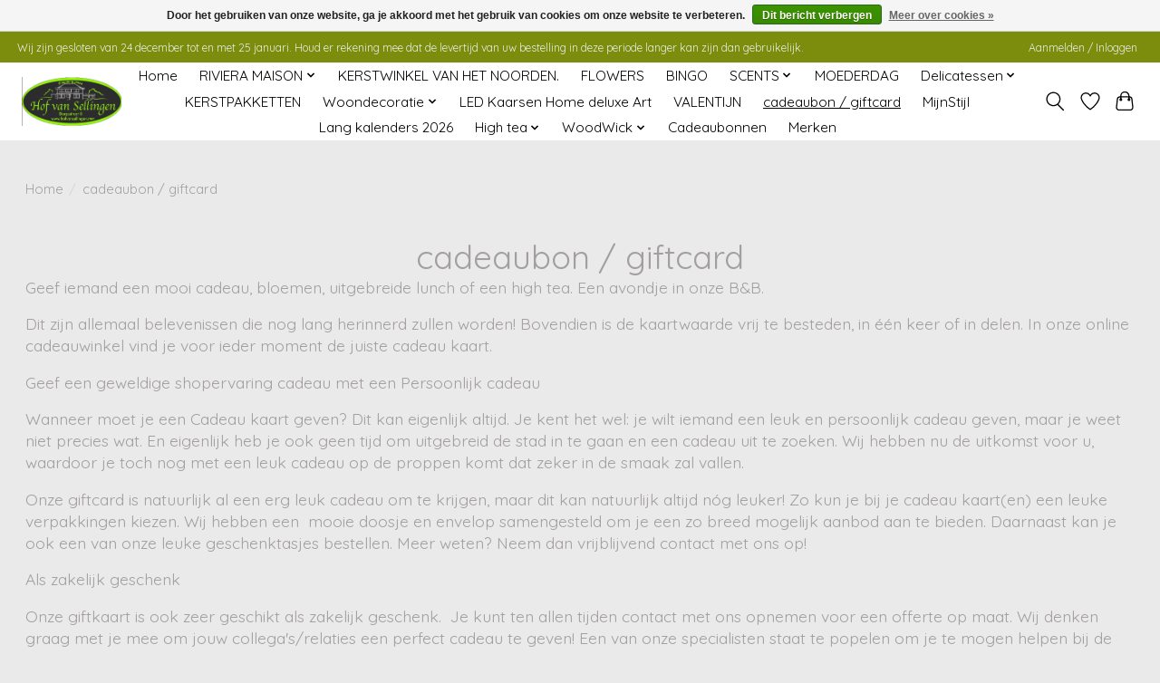

--- FILE ---
content_type: text/html;charset=utf-8
request_url: https://www.hofvansellingen.online/cadeaubon-giftcard/
body_size: 12804
content:
<!DOCTYPE html>
<html lang="nl">
  <head>
    <meta charset="utf-8"/>
<!-- [START] 'blocks/head.rain' -->
<!--

  (c) 2008-2026 Lightspeed Netherlands B.V.
  http://www.lightspeedhq.com
  Generated: 19-01-2026 @ 19:08:49

-->
<link rel="canonical" href="https://www.hofvansellingen.online/cadeaubon-giftcard/"/>
<link rel="alternate" href="https://www.hofvansellingen.online/index.rss" type="application/rss+xml" title="Nieuwe producten"/>
<link href="https://cdn.webshopapp.com/assets/cookielaw.css?2025-02-20" rel="stylesheet" type="text/css"/>
<meta name="robots" content="noodp,noydir"/>
<meta name="google-site-verification" content="Ax6VBaSAw5Z6win5JV_rFu5D91Qgf7RygRRN0Z6kXiw"/>
<meta property="og:url" content="https://www.hofvansellingen.online/cadeaubon-giftcard/?source=facebook"/>
<meta property="og:site_name" content="Hof van Sellingen"/>
<meta property="og:title" content="Cadeaukaart - giftkard - cadeaubon "/>
<meta property="og:description" content="Laat deze kaart bij de ontvanger thuis bezorgen. Met een giftcard weet je  zeker dat je een geslaagd cadeau geeft, via de webshop  een leuk cadeau in huis."/>
<script>
<!-- Start of  Zendesk Widget script -->
<script id="ze-snippet" src="https://static.zdassets.com/ekr/snippet.js?key=4cee7040-a63b-4e1e-8be7-839824190161"> </script>
<!-- End of  Zendesk Widget script -->
</script>
<script src="https://www.powr.io/powr.js?external-type=lightspeed"></script>
<!--[if lt IE 9]>
<script src="https://cdn.webshopapp.com/assets/html5shiv.js?2025-02-20"></script>
<![endif]-->
<!-- [END] 'blocks/head.rain' -->
    <title>Cadeaukaart - giftkard - cadeaubon  - Hof van Sellingen</title>
    <meta name="description" content="Laat deze kaart bij de ontvanger thuis bezorgen. Met een giftcard weet je  zeker dat je een geslaagd cadeau geeft, via de webshop  een leuk cadeau in huis." />
    <meta name="keywords" content="Giftcard; cadeaubon; " />
    <meta http-equiv="X-UA-Compatible" content="IE=edge">
    <meta name="viewport" content="width=device-width, initial-scale=1">
    <meta name="apple-mobile-web-app-capable" content="yes">
    <meta name="apple-mobile-web-app-status-bar-style" content="black">
    
    <script>document.getElementsByTagName("html")[0].className += " js";</script>

    <link rel="shortcut icon" href="https://cdn.webshopapp.com/shops/273260/themes/174583/v/1755605/assets/favicon.png?20230219163858" type="image/x-icon" />
    <link href='//fonts.googleapis.com/css?family=Quicksand:400,300,600&display=swap' rel='stylesheet' type='text/css'>
<link href='//fonts.googleapis.com/css?family=Quicksand:400,300,600&display=swap' rel='stylesheet' type='text/css'>
    <link rel="stylesheet" href="https://cdn.webshopapp.com/assets/gui-2-0.css?2025-02-20" />
    <link rel="stylesheet" href="https://cdn.webshopapp.com/assets/gui-responsive-2-0.css?2025-02-20" />
    <link id="lightspeedframe" rel="stylesheet" href="https://cdn.webshopapp.com/shops/273260/themes/174583/assets/style.css?2025122416261020210104192718" />
    <!-- browsers not supporting CSS variables -->
    <script>
      if(!('CSS' in window) || !CSS.supports('color', 'var(--color-var)')) {var cfStyle = document.getElementById('lightspeedframe');if(cfStyle) {var href = cfStyle.getAttribute('href');href = href.replace('style.css', 'style-fallback.css');cfStyle.setAttribute('href', href);}}
    </script>
    <link rel="stylesheet" href="https://cdn.webshopapp.com/shops/273260/themes/174583/assets/settings.css?2025122416261020210104192718" />
    <link rel="stylesheet" href="https://cdn.webshopapp.com/shops/273260/themes/174583/assets/custom.css?2025122416261020210104192718" />

    <script src="https://cdn.webshopapp.com/assets/jquery-3-7-1.js?2025-02-20"></script>
    <script src="https://cdn.webshopapp.com/assets/jquery-ui-1-14-1.js?2025-02-20"></script>

  </head>
  <body>
    
          <header class="main-header main-header--mobile js-main-header position-relative">
  <div class="main-header__top-section">
    <div class="main-header__nav-grid justify-between@md container max-width-lg text-xs padding-y-xxs">
      <div>Wij zijn gesloten van 24 december tot en met 25 januari. Houd er rekening mee dat de levertijd van uw bestelling in deze periode langer kan zijn dan gebruikelijk.</div>
      <ul class="main-header__list flex-grow flex-basis-0 justify-end@md display@md">        
                
                        <li class="main-header__item"><a href="https://www.hofvansellingen.online/account/" class="main-header__link" title="Mijn account">Aanmelden / Inloggen</a></li>
      </ul>
    </div>
  </div>
  <div class="main-header__mobile-content container max-width-lg">
          <a href="https://www.hofvansellingen.online/" class="main-header__logo" title="Riviera Maison &amp; More">
        <img src="https://cdn.webshopapp.com/shops/273260/themes/174583/v/1755599/assets/logo.png?20230219163731" alt="Riviera Maison &amp; More">
              </a>
        
    <div class="flex items-center">
            <a href="https://www.hofvansellingen.online/account/wishlist/" class="main-header__mobile-btn js-tab-focus">
        <svg class="icon" viewBox="0 0 24 25" fill="none"><title>Ga naar verlanglijst</title><path d="M11.3785 4.50387L12 5.42378L12.6215 4.50387C13.6598 2.96698 15.4376 1.94995 17.4545 1.94995C20.65 1.94995 23.232 4.49701 23.25 7.6084C23.2496 8.53335 22.927 9.71432 22.3056 11.056C21.689 12.3875 20.8022 13.8258 19.7333 15.249C17.6019 18.0872 14.7978 20.798 12.0932 22.4477L12 22.488L11.9068 22.4477C9.20215 20.798 6.3981 18.0872 4.26667 15.249C3.1978 13.8258 2.31101 12.3875 1.69437 11.056C1.07303 9.71436 0.750466 8.53342 0.75 7.60848C0.767924 4.49706 3.34993 1.94995 6.54545 1.94995C8.56242 1.94995 10.3402 2.96698 11.3785 4.50387Z" stroke="currentColor" stroke-width="1.5" fill="none"/></svg>
        <span class="sr-only">Verlanglijst</span>
      </a>
            <button class="reset main-header__mobile-btn js-tab-focus" aria-controls="cartDrawer">
        <svg class="icon" viewBox="0 0 24 25" fill="none"><title>Winkelwagen in-/uitschakelen</title><path d="M2.90171 9.65153C3.0797 8.00106 4.47293 6.75 6.13297 6.75H17.867C19.527 6.75 20.9203 8.00105 21.0982 9.65153L22.1767 19.6515C22.3839 21.5732 20.8783 23.25 18.9454 23.25H5.05454C3.1217 23.25 1.61603 21.5732 1.82328 19.6515L2.90171 9.65153Z" stroke="currentColor" stroke-width="1.5" fill="none"/>
        <path d="M7.19995 9.6001V5.7001C7.19995 2.88345 9.4833 0.600098 12.3 0.600098C15.1166 0.600098 17.4 2.88345 17.4 5.7001V9.6001" stroke="currentColor" stroke-width="1.5" fill="none"/>
        <circle cx="7.19996" cy="10.2001" r="1.8" fill="currentColor"/>
        <ellipse cx="17.4" cy="10.2001" rx="1.8" ry="1.8" fill="currentColor"/></svg>
        <span class="sr-only">Winkelwagen</span>
              </button>

      <button class="reset anim-menu-btn js-anim-menu-btn main-header__nav-control js-tab-focus" aria-label="Toggle menu">
        <i class="anim-menu-btn__icon anim-menu-btn__icon--close" aria-hidden="true"></i>
      </button>
    </div>
  </div>

  <div class="main-header__nav" role="navigation">
    <div class="main-header__nav-grid justify-between@md container max-width-lg">
      <div class="main-header__nav-logo-wrapper flex-shrink-0">
        
                  <a href="https://www.hofvansellingen.online/" class="main-header__logo" title="Riviera Maison &amp; More">
            <img src="https://cdn.webshopapp.com/shops/273260/themes/174583/v/1755599/assets/logo.png?20230219163731" alt="Riviera Maison &amp; More">
                      </a>
              </div>
      
      <form action="https://www.hofvansellingen.online/search/" method="get" role="search" class="padding-y-md hide@md">
        <label class="sr-only" for="searchInputMobile">Zoeken</label>
        <input class="header-v3__nav-form-control form-control width-100%" value="" autocomplete="off" type="search" name="q" id="searchInputMobile" placeholder="Zoeken ...">
      </form>

      <ul class="main-header__list flex-grow flex-basis-0 flex-wrap justify-center@md">
        
                <li class="main-header__item">
          <a class="main-header__link" href="https://www.hofvansellingen.online/">Home</a>
        </li>
        
                <li class="main-header__item js-main-nav__item">
          <a class="main-header__link js-main-nav__control" href="https://www.hofvansellingen.online/riviera-maison/">
            <span>RIVIERA MAISON</span>            <svg class="main-header__dropdown-icon icon" viewBox="0 0 16 16"><polygon fill="currentColor" points="8,11.4 2.6,6 4,4.6 8,8.6 12,4.6 13.4,6 "></polygon></svg>                        <i class="main-header__arrow-icon" aria-hidden="true">
              <svg class="icon" viewBox="0 0 16 16">
                <g class="icon__group" fill="none" stroke="currentColor" stroke-linecap="square" stroke-miterlimit="10" stroke-width="2">
                  <path d="M2 2l12 12" />
                  <path d="M14 2L2 14" />
                </g>
              </svg>
            </i>
                        
          </a>
                    <ul class="main-header__dropdown">
            <li class="main-header__dropdown-item"><a href="https://www.hofvansellingen.online/riviera-maison/" class="main-header__dropdown-link hide@md">Alle RIVIERA MAISON</a></li>
                        <li class="main-header__dropdown-item">
              <a class="main-header__dropdown-link" href="https://www.hofvansellingen.online/riviera-maison/riviera-maison-autumn-winter-2025/">
                Riviera Maison Autumn Winter 2025
                                              </a>

                          </li>
                        <li class="main-header__dropdown-item">
              <a class="main-header__dropdown-link" href="https://www.hofvansellingen.online/riviera-maison/riviera-maison-christmas/">
                Riviera Maison Christmas 
                                              </a>

                          </li>
                        <li class="main-header__dropdown-item">
              <a class="main-header__dropdown-link" href="https://www.hofvansellingen.online/riviera-maison/riviera-maison/">
                Riviera Maison 
                                              </a>

                          </li>
                        <li class="main-header__dropdown-item">
              <a class="main-header__dropdown-link" href="https://www.hofvansellingen.online/riviera-maison/voorjaar-zomer-2025/">
                Voorjaar- Zomer 2025
                                              </a>

                          </li>
                        <li class="main-header__dropdown-item">
              <a class="main-header__dropdown-link" href="https://www.hofvansellingen.online/riviera-maison/rm-accesoires-en-decoratie/">
                RM Accesoires en Decoratie
                                              </a>

                          </li>
                        <li class="main-header__dropdown-item">
              <a class="main-header__dropdown-link" href="https://www.hofvansellingen.online/riviera-maison/riviera-maison-votives/">
                Riviera Maison Votives
                                              </a>

                          </li>
                        <li class="main-header__dropdown-item">
              <a class="main-header__dropdown-link" href="https://www.hofvansellingen.online/riviera-maison/rustic-rattan-riviera-maison/">
                Rustic Rattan Riviera Maison
                                              </a>

                          </li>
                        <li class="main-header__dropdown-item">
              <a class="main-header__dropdown-link" href="https://www.hofvansellingen.online/riviera-maison/rm-wining-and-dining/">
                RM Wining and Dining
                                              </a>

                          </li>
                      </ul>
                  </li>
                <li class="main-header__item">
          <a class="main-header__link" href="https://www.hofvansellingen.online/kerstwinkel-van-het-noorden/">
            KERSTWINKEL VAN HET NOORDEN.                                       
          </a>
                  </li>
                <li class="main-header__item">
          <a class="main-header__link" href="https://www.hofvansellingen.online/flowers/">
            FLOWERS                                    
          </a>
                  </li>
                <li class="main-header__item">
          <a class="main-header__link" href="https://www.hofvansellingen.online/bingo/">
            BINGO                                    
          </a>
                  </li>
                <li class="main-header__item js-main-nav__item">
          <a class="main-header__link js-main-nav__control" href="https://www.hofvansellingen.online/scents/">
            <span>SCENTS</span>            <svg class="main-header__dropdown-icon icon" viewBox="0 0 16 16"><polygon fill="currentColor" points="8,11.4 2.6,6 4,4.6 8,8.6 12,4.6 13.4,6 "></polygon></svg>                        <i class="main-header__arrow-icon" aria-hidden="true">
              <svg class="icon" viewBox="0 0 16 16">
                <g class="icon__group" fill="none" stroke="currentColor" stroke-linecap="square" stroke-miterlimit="10" stroke-width="2">
                  <path d="M2 2l12 12" />
                  <path d="M14 2L2 14" />
                </g>
              </svg>
            </i>
                        
          </a>
                    <ul class="main-header__dropdown">
            <li class="main-header__dropdown-item"><a href="https://www.hofvansellingen.online/scents/" class="main-header__dropdown-link hide@md">Alle SCENTS</a></li>
                        <li class="main-header__dropdown-item">
              <a class="main-header__dropdown-link" href="https://www.hofvansellingen.online/scents/bridgewater-geurzakjes/">
                bridgewater geurzakjes
                                              </a>

                          </li>
                        <li class="main-header__dropdown-item">
              <a class="main-header__dropdown-link" href="https://www.hofvansellingen.online/scents/bridgewater-geurkaarsjes/">
                Bridgewater Geurkaarsjes
                                              </a>

                          </li>
                      </ul>
                  </li>
                <li class="main-header__item">
          <a class="main-header__link" href="https://www.hofvansellingen.online/moederdag/">
            MOEDERDAG                                    
          </a>
                  </li>
                <li class="main-header__item js-main-nav__item">
          <a class="main-header__link js-main-nav__control" href="https://www.hofvansellingen.online/delicatessen/">
            <span>Delicatessen </span>            <svg class="main-header__dropdown-icon icon" viewBox="0 0 16 16"><polygon fill="currentColor" points="8,11.4 2.6,6 4,4.6 8,8.6 12,4.6 13.4,6 "></polygon></svg>                        <i class="main-header__arrow-icon" aria-hidden="true">
              <svg class="icon" viewBox="0 0 16 16">
                <g class="icon__group" fill="none" stroke="currentColor" stroke-linecap="square" stroke-miterlimit="10" stroke-width="2">
                  <path d="M2 2l12 12" />
                  <path d="M14 2L2 14" />
                </g>
              </svg>
            </i>
                        
          </a>
                    <ul class="main-header__dropdown">
            <li class="main-header__dropdown-item"><a href="https://www.hofvansellingen.online/delicatessen/" class="main-header__dropdown-link hide@md">Alle Delicatessen </a></li>
                        <li class="main-header__dropdown-item">
              <a class="main-header__dropdown-link" href="https://www.hofvansellingen.online/delicatessen/delicatessen/">
                Delicatessen
                                              </a>

                          </li>
                      </ul>
                  </li>
                <li class="main-header__item">
          <a class="main-header__link" href="https://www.hofvansellingen.online/kerstpakketten/">
            KERSTPAKKETTEN                                    
          </a>
                  </li>
                <li class="main-header__item js-main-nav__item">
          <a class="main-header__link js-main-nav__control" href="https://www.hofvansellingen.online/woondecoratie/">
            <span>Woondecoratie </span>            <svg class="main-header__dropdown-icon icon" viewBox="0 0 16 16"><polygon fill="currentColor" points="8,11.4 2.6,6 4,4.6 8,8.6 12,4.6 13.4,6 "></polygon></svg>                        <i class="main-header__arrow-icon" aria-hidden="true">
              <svg class="icon" viewBox="0 0 16 16">
                <g class="icon__group" fill="none" stroke="currentColor" stroke-linecap="square" stroke-miterlimit="10" stroke-width="2">
                  <path d="M2 2l12 12" />
                  <path d="M14 2L2 14" />
                </g>
              </svg>
            </i>
                        
          </a>
                    <ul class="main-header__dropdown">
            <li class="main-header__dropdown-item"><a href="https://www.hofvansellingen.online/woondecoratie/" class="main-header__dropdown-link hide@md">Alle Woondecoratie </a></li>
                        <li class="main-header__dropdown-item js-main-nav__item position-relative">
              <a class="main-header__dropdown-link js-main-nav__control flex justify-between " href="https://www.hofvansellingen.online/woondecoratie/woondecoratie/">
                Woondecoratie
                <svg class="dropdown__desktop-icon icon" aria-hidden="true" viewBox="0 0 12 12"><polyline stroke-width="1" stroke="currentColor" fill="none" stroke-linecap="round" stroke-linejoin="round" points="3.5 0.5 9.5 6 3.5 11.5"></polyline></svg>                                <i class="main-header__arrow-icon" aria-hidden="true">
                  <svg class="icon" viewBox="0 0 16 16">
                    <g class="icon__group" fill="none" stroke="currentColor" stroke-linecap="square" stroke-miterlimit="10" stroke-width="2">
                      <path d="M2 2l12 12" />
                      <path d="M14 2L2 14" />
                    </g>
                  </svg>
                </i>
                              </a>

                            <ul class="main-header__dropdown">
                <li><a href="https://www.hofvansellingen.online/woondecoratie/woondecoratie/" class="main-header__dropdown-link hide@md">Alle Woondecoratie</a></li>
                                <li><a class="main-header__dropdown-link" href="https://www.hofvansellingen.online/woondecoratie/woondecoratie/kleding/">Kleding</a></li>
                              </ul>
                          </li>
                      </ul>
                  </li>
                <li class="main-header__item">
          <a class="main-header__link" href="https://www.hofvansellingen.online/led-kaarsen-home-deluxe-art/">
            LED Kaarsen Home deluxe Art                                    
          </a>
                  </li>
                <li class="main-header__item">
          <a class="main-header__link" href="https://www.hofvansellingen.online/valentijn/">
            VALENTIJN                                    
          </a>
                  </li>
                <li class="main-header__item">
          <a class="main-header__link" href="https://www.hofvansellingen.online/cadeaubon-giftcard/" aria-current="page">
            cadeaubon / giftcard                                    
          </a>
                  </li>
                <li class="main-header__item">
          <a class="main-header__link" href="https://www.hofvansellingen.online/mijnstijl/">
            MijnStijl                                    
          </a>
                  </li>
                <li class="main-header__item">
          <a class="main-header__link" href="https://www.hofvansellingen.online/lang-kalenders-2026/">
            Lang kalenders 2026                                    
          </a>
                  </li>
                <li class="main-header__item js-main-nav__item">
          <a class="main-header__link js-main-nav__control" href="https://www.hofvansellingen.online/high-tea/">
            <span>High tea</span>            <svg class="main-header__dropdown-icon icon" viewBox="0 0 16 16"><polygon fill="currentColor" points="8,11.4 2.6,6 4,4.6 8,8.6 12,4.6 13.4,6 "></polygon></svg>                        <i class="main-header__arrow-icon" aria-hidden="true">
              <svg class="icon" viewBox="0 0 16 16">
                <g class="icon__group" fill="none" stroke="currentColor" stroke-linecap="square" stroke-miterlimit="10" stroke-width="2">
                  <path d="M2 2l12 12" />
                  <path d="M14 2L2 14" />
                </g>
              </svg>
            </i>
                        
          </a>
                    <ul class="main-header__dropdown">
            <li class="main-header__dropdown-item"><a href="https://www.hofvansellingen.online/high-tea/" class="main-header__dropdown-link hide@md">Alle High tea</a></li>
                        <li class="main-header__dropdown-item">
              <a class="main-header__dropdown-link" href="https://www.hofvansellingen.online/high-tea/high-tea/">
                High tea
                                              </a>

                          </li>
                      </ul>
                  </li>
                <li class="main-header__item js-main-nav__item">
          <a class="main-header__link js-main-nav__control" href="https://www.hofvansellingen.online/woodwick/">
            <span>WoodWick</span>            <svg class="main-header__dropdown-icon icon" viewBox="0 0 16 16"><polygon fill="currentColor" points="8,11.4 2.6,6 4,4.6 8,8.6 12,4.6 13.4,6 "></polygon></svg>                        <i class="main-header__arrow-icon" aria-hidden="true">
              <svg class="icon" viewBox="0 0 16 16">
                <g class="icon__group" fill="none" stroke="currentColor" stroke-linecap="square" stroke-miterlimit="10" stroke-width="2">
                  <path d="M2 2l12 12" />
                  <path d="M14 2L2 14" />
                </g>
              </svg>
            </i>
                        
          </a>
                    <ul class="main-header__dropdown">
            <li class="main-header__dropdown-item"><a href="https://www.hofvansellingen.online/woodwick/" class="main-header__dropdown-link hide@md">Alle WoodWick</a></li>
                        <li class="main-header__dropdown-item">
              <a class="main-header__dropdown-link" href="https://www.hofvansellingen.online/woodwick/woodwick/">
                Woodwick
                                              </a>

                          </li>
                      </ul>
                  </li>
        
                <li class="main-header__item">
            <a class="main-header__link" href="https://www.hofvansellingen.online/giftcard/" >Cadeaubonnen</a>
        </li>
        
        
                              <li class="main-header__item">
              <a class="main-header__link" href="https://www.hofvansellingen.online/brands/">Merken</a>
            </li>
                  
                
        <li class="main-header__item hide@md">
          <ul class="main-header__list main-header__list--mobile-items">        
            
                                    <li class="main-header__item"><a href="https://www.hofvansellingen.online/account/" class="main-header__link" title="Mijn account">Aanmelden / Inloggen</a></li>
          </ul>
        </li>
        
      </ul>

      <ul class="main-header__list flex-shrink-0 justify-end@md display@md">
        <li class="main-header__item">
          
          <button class="reset switch-icon main-header__link main-header__link--icon js-toggle-search js-switch-icon js-tab-focus" aria-label="Toggle icon">
            <svg class="icon switch-icon__icon--a" viewBox="0 0 24 25"><title>Zoeken in-/uitschakelen</title><path fill-rule="evenodd" clip-rule="evenodd" d="M17.6032 9.55171C17.6032 13.6671 14.267 17.0033 10.1516 17.0033C6.03621 17.0033 2.70001 13.6671 2.70001 9.55171C2.70001 5.4363 6.03621 2.1001 10.1516 2.1001C14.267 2.1001 17.6032 5.4363 17.6032 9.55171ZM15.2499 16.9106C13.8031 17.9148 12.0461 18.5033 10.1516 18.5033C5.20779 18.5033 1.20001 14.4955 1.20001 9.55171C1.20001 4.60787 5.20779 0.600098 10.1516 0.600098C15.0955 0.600098 19.1032 4.60787 19.1032 9.55171C19.1032 12.0591 18.0724 14.3257 16.4113 15.9507L23.2916 22.8311C23.5845 23.1239 23.5845 23.5988 23.2916 23.8917C22.9987 24.1846 22.5239 24.1846 22.231 23.8917L15.2499 16.9106Z" fill="currentColor"/></svg>

            <svg class="icon switch-icon__icon--b" viewBox="0 0 32 32"><title>Zoeken in-/uitschakelen</title><g fill="none" stroke="currentColor" stroke-miterlimit="10" stroke-linecap="round" stroke-linejoin="round" stroke-width="2"><line x1="27" y1="5" x2="5" y2="27"></line><line x1="27" y1="27" x2="5" y2="5"></line></g></svg>
          </button>

        </li>
                <li class="main-header__item">
          <a href="https://www.hofvansellingen.online/account/wishlist/" class="main-header__link main-header__link--icon">
            <svg class="icon" viewBox="0 0 24 25" fill="none"><title>Ga naar verlanglijst</title><path d="M11.3785 4.50387L12 5.42378L12.6215 4.50387C13.6598 2.96698 15.4376 1.94995 17.4545 1.94995C20.65 1.94995 23.232 4.49701 23.25 7.6084C23.2496 8.53335 22.927 9.71432 22.3056 11.056C21.689 12.3875 20.8022 13.8258 19.7333 15.249C17.6019 18.0872 14.7978 20.798 12.0932 22.4477L12 22.488L11.9068 22.4477C9.20215 20.798 6.3981 18.0872 4.26667 15.249C3.1978 13.8258 2.31101 12.3875 1.69437 11.056C1.07303 9.71436 0.750466 8.53342 0.75 7.60848C0.767924 4.49706 3.34993 1.94995 6.54545 1.94995C8.56242 1.94995 10.3402 2.96698 11.3785 4.50387Z" stroke="currentColor" stroke-width="1.5" fill="none"/></svg>
            <span class="sr-only">Verlanglijst</span>
          </a>
        </li>
                <li class="main-header__item">
          <a href="#0" class="main-header__link main-header__link--icon" aria-controls="cartDrawer">
            <svg class="icon" viewBox="0 0 24 25" fill="none"><title>Winkelwagen in-/uitschakelen</title><path d="M2.90171 9.65153C3.0797 8.00106 4.47293 6.75 6.13297 6.75H17.867C19.527 6.75 20.9203 8.00105 21.0982 9.65153L22.1767 19.6515C22.3839 21.5732 20.8783 23.25 18.9454 23.25H5.05454C3.1217 23.25 1.61603 21.5732 1.82328 19.6515L2.90171 9.65153Z" stroke="currentColor" stroke-width="1.5" fill="none"/>
            <path d="M7.19995 9.6001V5.7001C7.19995 2.88345 9.4833 0.600098 12.3 0.600098C15.1166 0.600098 17.4 2.88345 17.4 5.7001V9.6001" stroke="currentColor" stroke-width="1.5" fill="none"/>
            <circle cx="7.19996" cy="10.2001" r="1.8" fill="currentColor"/>
            <ellipse cx="17.4" cy="10.2001" rx="1.8" ry="1.8" fill="currentColor"/></svg>
            <span class="sr-only">Winkelwagen</span>
                      </a>
        </li>
      </ul>
      
    	<div class="main-header__search-form bg">
        <form action="https://www.hofvansellingen.online/search/" method="get" role="search" class="container max-width-lg">
          <label class="sr-only" for="searchInput">Zoeken</label>
          <input class="header-v3__nav-form-control form-control width-100%" value="" autocomplete="off" type="search" name="q" id="searchInput" placeholder="Zoeken ...">
        </form>
      </div>
      
    </div>
  </div>
</header>

<div class="drawer dr-cart js-drawer" id="cartDrawer">
  <div class="drawer__content bg shadow-md flex flex-column" role="alertdialog" aria-labelledby="drawer-cart-title">
    <header class="flex items-center justify-between flex-shrink-0 padding-x-md padding-y-md">
      <h1 id="drawer-cart-title" class="text-base text-truncate">Winkelwagen</h1>

      <button class="reset drawer__close-btn js-drawer__close js-tab-focus">
        <svg class="icon icon--xs" viewBox="0 0 16 16"><title>Winkelwagenpaneel sluiten</title><g stroke-width="2" stroke="currentColor" fill="none" stroke-linecap="round" stroke-linejoin="round" stroke-miterlimit="10"><line x1="13.5" y1="2.5" x2="2.5" y2="13.5"></line><line x1="2.5" y1="2.5" x2="13.5" y2="13.5"></line></g></svg>
      </button>
    </header>

    <div class="drawer__body padding-x-md padding-bottom-sm js-drawer__body">
            <p class="margin-y-xxxl color-contrast-medium text-sm text-center">Je winkelwagen is momenteel leeg</p>
          </div>

    <footer class="padding-x-md padding-y-md flex-shrink-0">
      <p class="text-sm text-center color-contrast-medium margin-bottom-sm">Betaal veilig met:</p>
      <p class="text-sm flex flex-wrap gap-xs text-xs@md justify-center">
                  <a href="https://www.hofvansellingen.online/service/payment-methods/" title="Cash">
            <img src="https://cdn.webshopapp.com/assets/icon-payment-cash.png?2025-02-20" alt="Cash" height="16" />
          </a>
                  <a href="https://www.hofvansellingen.online/service/payment-methods/" title="iDEAL">
            <img src="https://cdn.webshopapp.com/assets/icon-payment-ideal.png?2025-02-20" alt="iDEAL" height="16" />
          </a>
                  <a href="https://www.hofvansellingen.online/service/payment-methods/" title="Bancontact">
            <img src="https://cdn.webshopapp.com/assets/icon-payment-mistercash.png?2025-02-20" alt="Bancontact" height="16" />
          </a>
                  <a href="https://www.hofvansellingen.online/service/payment-methods/" title="Belfius">
            <img src="https://cdn.webshopapp.com/assets/icon-payment-belfius.png?2025-02-20" alt="Belfius" height="16" />
          </a>
                  <a href="https://www.hofvansellingen.online/service/payment-methods/" title="Visa">
            <img src="https://cdn.webshopapp.com/assets/icon-payment-visa.png?2025-02-20" alt="Visa" height="16" />
          </a>
                  <a href="https://www.hofvansellingen.online/service/payment-methods/" title="Digital Wallet">
            <img src="https://cdn.webshopapp.com/assets/icon-payment-digitalwallet.png?2025-02-20" alt="Digital Wallet" height="16" />
          </a>
                  <a href="https://www.hofvansellingen.online/service/payment-methods/" title="Giropay">
            <img src="https://cdn.webshopapp.com/assets/icon-payment-giropay.png?2025-02-20" alt="Giropay" height="16" />
          </a>
              </p>
    </footer>
  </div>
</div>            <section class="collection-page__intro container max-width-lg">
  <div class="padding-y-lg">
    <nav class="breadcrumbs text-sm" aria-label="Breadcrumbs">
  <ol class="flex flex-wrap gap-xxs">
    <li class="breadcrumbs__item">
    	<a href="https://www.hofvansellingen.online/" class="color-inherit text-underline-hover">Home</a>
      <span class="color-contrast-low margin-left-xxs" aria-hidden="true">/</span>
    </li>
        <li class="breadcrumbs__item" aria-current="page">
            cadeaubon / giftcard
          </li>
      </ol>
</nav>  </div>
  
  <h1 class="text-center">cadeaubon / giftcard</h1>

      <div class="text-component">
      <div>
<div class="_7cb23d64db9f72b21048b2165d4f6528-css">
<p>Geef iemand een mooi cadeau, bloemen, uitgebreide lunch of een high tea. Een avondje in onze B&amp;B. </p>
<p>Dit zijn allemaal belevenissen die nog lang herinnerd zullen worden! Bovendien is de kaartwaarde vrij te besteden, in één keer of in delen. In onze online cadeauwinkel vind je voor ieder moment de juiste cadeau kaart.</p>
</div>
</div>
<div>
<p class="_2e0a6e63c9d773873f5cb2647e252d80-css _20adb2d33195617a7585e8e93201b746-css _8924898a0f6d8449095fd57456ee1056-css e22395eb268bf46bd336a28d2e3c7e9d-css">Geef een geweldige shopervaring cadeau met een Persoonlijk cadeau</p>
<p class="_2e0a6e63c9d773873f5cb2647e252d80-css _20adb2d33195617a7585e8e93201b746-css _8924898a0f6d8449095fd57456ee1056-css e22395eb268bf46bd336a28d2e3c7e9d-css">Wanneer moet je een Cadeau kaart geven? Dit kan eigenlijk altijd. Je kent het wel: je wilt iemand een leuk en persoonlijk cadeau geven, maar je weet niet precies wat. En eigenlijk heb je ook geen tijd om uitgebreid de stad in te gaan en een cadeau uit te zoeken. Wij hebben nu de uitkomst voor u, waardoor je toch nog met een leuk cadeau op de proppen komt dat zeker in de smaak zal vallen.</p>
<div class="_7cb23d64db9f72b21048b2165d4f6528-css">
<p>Onze giftcard is natuurlijk al een erg leuk cadeau om te krijgen, maar dit kan natuurlijk altijd nóg leuker! Zo kun je bij je cadeau kaart(en) een leuke verpakkingen kiezen. Wij hebben een  mooie doosje en envelop samengesteld om je een zo breed mogelijk aanbod aan te bieden. Daarnaast kan je ook een van onze leuke geschenktasjes bestellen. Meer weten? Neem dan vrijblijvend contact met ons op!</p>
</div>
</div>
<div>
<p class="_2e0a6e63c9d773873f5cb2647e252d80-css _20adb2d33195617a7585e8e93201b746-css _8924898a0f6d8449095fd57456ee1056-css e22395eb268bf46bd336a28d2e3c7e9d-css">Als zakelijk geschenk</p>
<div class="_7cb23d64db9f72b21048b2165d4f6528-css">
<p>Onze giftkaart is ook zeer geschikt als zakelijk geschenk.  Je kunt ten allen tijden contact met ons opnemen voor een offerte op maat. Wij denken graag met je mee om jouw collega's/relaties een perfect cadeau te geven! Een van onze specialisten staat te popelen om je te mogen helpen bij de zoektocht naar hét perfecte cadeau!</p>
</div>
</div>
    </div>
  </section>

<section class="collection-page__content padding-y-lg">
  <div class="container max-width-lg">
    <div class="margin-bottom-md hide@md no-js:is-hidden">
      <button class="btn btn--subtle width-100%" aria-controls="filter-panel">Filters weergeven</button>
    </div>
  
    <div class="flex@md">
      <aside class="sidebar sidebar--collection-filters sidebar--colection-filters sidebar--static@md js-sidebar" data-static-class="sidebar--sticky-on-desktop" id="filter-panel" aria-labelledby="filter-panel-title">
        <div class="sidebar__panel">
          <header class="sidebar__header z-index-2">
            <h1 class="text-md text-truncate" id="filter-panel-title">Filters</h1>
      
            <button class="reset sidebar__close-btn js-sidebar__close-btn js-tab-focus">
              <svg class="icon" viewBox="0 0 16 16"><title>Paneel sluiten</title><g stroke-width="1" stroke="currentColor" fill="none" stroke-linecap="round" stroke-linejoin="round" stroke-miterlimit="10"><line x1="13.5" y1="2.5" x2="2.5" y2="13.5"></line><line x1="2.5" y1="2.5" x2="13.5" y2="13.5"></line></g></svg>
            </button>
          </header>
      		
          <form action="https://www.hofvansellingen.online/cadeaubon-giftcard/" method="get" class="position-relative z-index-1">
            <input type="hidden" name="mode" value="grid" id="filter_form_mode" />
            <input type="hidden" name="limit" value="24" id="filter_form_limit" />
            <input type="hidden" name="sort" value="lowest" id="filter_form_sort" />

            <ul class="accordion js-accordion">
                            <li class="accordion__item accordion__item--is-open js-accordion__item">
                <button class="reset accordion__header padding-y-sm padding-x-md padding-x-xs@md js-tab-focus" type="button">
                  <div>
                    <div class="text-sm@md">Categorieën</div>
                  </div>

                  <svg class="icon accordion__icon-arrow no-js:is-hidden" viewBox="0 0 16 16" aria-hidden="true">
                    <g class="icon__group" fill="none" stroke="currentColor" stroke-linecap="square" stroke-miterlimit="10">
                      <path d="M2 2l12 12" />
                      <path d="M14 2L2 14" />
                    </g>
                  </svg>
                </button>
            
                <div class="accordion__panel js-accordion__panel">
                  <div class="padding-top-xxxs padding-x-md padding-bottom-md padding-x-xs@md">
                    <ul class="filter__categories flex flex-column gap-xxs">
                                            <li class="filter-categories__item">
                        <a href="https://www.hofvansellingen.online/riviera-maison/" class="color-inherit text-underline-hover">RIVIERA MAISON</a>
                                                <span class="filter-categories__count color-contrast-medium" aria-label="Bevat  producten">(1451)</span>
                        
                                              </li>
                                            <li class="filter-categories__item">
                        <a href="https://www.hofvansellingen.online/kerstwinkel-van-het-noorden/" class="color-inherit text-underline-hover">KERSTWINKEL VAN HET NOORDEN.   </a>
                                                <span class="filter-categories__count color-contrast-medium" aria-label="Bevat  producten">(886)</span>
                        
                                              </li>
                                            <li class="filter-categories__item">
                        <a href="https://www.hofvansellingen.online/flowers/" class="color-inherit text-underline-hover">FLOWERS</a>
                                                <span class="filter-categories__count color-contrast-medium" aria-label="Bevat  producten">(11)</span>
                        
                                              </li>
                                            <li class="filter-categories__item">
                        <a href="https://www.hofvansellingen.online/bingo/" class="color-inherit text-underline-hover">BINGO</a>
                                                <span class="filter-categories__count color-contrast-medium" aria-label="Bevat  producten">(7)</span>
                        
                                              </li>
                                            <li class="filter-categories__item">
                        <a href="https://www.hofvansellingen.online/scents/" class="color-inherit text-underline-hover">SCENTS</a>
                                                <span class="filter-categories__count color-contrast-medium" aria-label="Bevat  producten">(225)</span>
                        
                                              </li>
                                            <li class="filter-categories__item">
                        <a href="https://www.hofvansellingen.online/moederdag/" class="color-inherit text-underline-hover">MOEDERDAG</a>
                                                <span class="filter-categories__count color-contrast-medium" aria-label="Bevat  producten">(410)</span>
                        
                                              </li>
                                            <li class="filter-categories__item">
                        <a href="https://www.hofvansellingen.online/delicatessen/" class="color-inherit text-underline-hover">Delicatessen </a>
                                                <span class="filter-categories__count color-contrast-medium" aria-label="Bevat  producten">(360)</span>
                        
                                              </li>
                                            <li class="filter-categories__item">
                        <a href="https://www.hofvansellingen.online/kerstpakketten/" class="color-inherit text-underline-hover">KERSTPAKKETTEN</a>
                                                <span class="filter-categories__count color-contrast-medium" aria-label="Bevat  producten">(283)</span>
                        
                                              </li>
                                            <li class="filter-categories__item">
                        <a href="https://www.hofvansellingen.online/woondecoratie/" class="color-inherit text-underline-hover">Woondecoratie </a>
                                                <span class="filter-categories__count color-contrast-medium" aria-label="Bevat  producten">(2380)</span>
                        
                                              </li>
                                            <li class="filter-categories__item">
                        <a href="https://www.hofvansellingen.online/led-kaarsen-home-deluxe-art/" class="color-inherit text-underline-hover">LED Kaarsen Home deluxe Art</a>
                                                <span class="filter-categories__count color-contrast-medium" aria-label="Bevat  producten">(77)</span>
                        
                                              </li>
                                            <li class="filter-categories__item">
                        <a href="https://www.hofvansellingen.online/valentijn/" class="color-inherit text-underline-hover">VALENTIJN</a>
                                                <span class="filter-categories__count color-contrast-medium" aria-label="Bevat  producten">(51)</span>
                        
                                              </li>
                                            <li class="filter-categories__item">
                        <a href="https://www.hofvansellingen.online/cadeaubon-giftcard/" class="color-inherit text-underline-hover" aria-current="page">cadeaubon / giftcard</a>
                                                <span class="filter-categories__count color-contrast-medium" aria-label="Bevat  producten">(11)</span>
                        
                                              </li>
                                            <li class="filter-categories__item">
                        <a href="https://www.hofvansellingen.online/mijnstijl/" class="color-inherit text-underline-hover">MijnStijl</a>
                                                <span class="filter-categories__count color-contrast-medium" aria-label="Bevat  producten">(20)</span>
                        
                                              </li>
                                            <li class="filter-categories__item">
                        <a href="https://www.hofvansellingen.online/lang-kalenders-2026/" class="color-inherit text-underline-hover">Lang kalenders 2026</a>
                                                <span class="filter-categories__count color-contrast-medium" aria-label="Bevat  producten">(61)</span>
                        
                                              </li>
                                            <li class="filter-categories__item">
                        <a href="https://www.hofvansellingen.online/high-tea/" class="color-inherit text-underline-hover">High tea</a>
                                                <span class="filter-categories__count color-contrast-medium" aria-label="Bevat  producten">(9)</span>
                        
                                              </li>
                                            <li class="filter-categories__item">
                        <a href="https://www.hofvansellingen.online/woodwick/" class="color-inherit text-underline-hover">WoodWick</a>
                                                <span class="filter-categories__count color-contrast-medium" aria-label="Bevat  producten">(79)</span>
                        
                                              </li>
                                          </ul>
                  </div>
                </div>
              </li>
                            
                            
                          
              <li class="accordion__item accordion__item--is-open accordion__item--is-open js-accordion__item">
                <button class="reset accordion__header padding-y-sm padding-x-md padding-x-xs@md js-tab-focus" type="button">
                  <div>
                    <div class="text-sm@md">Prijs</div>
                  </div>

                  <svg class="icon accordion__icon-arrow no-js:is-hidden" viewBox="0 0 16 16" aria-hidden="true">
                    <g class="icon__group" fill="none" stroke="currentColor" stroke-linecap="square" stroke-miterlimit="10">
                      <path d="M2 2l12 12" />
                      <path d="M14 2L2 14" />
                    </g>
                  </svg>
                </button>
            
                <div class="accordion__panel js-accordion__panel">
                  <div class="padding-top-xxxs padding-x-md padding-bottom-md padding-x-xs@md flex justify-center">
                    <div class="slider slider--multi-value js-slider">
                      <div class="slider__range">
                        <label class="sr-only" for="slider-min-value">Minimale prijswaarde</label>
                        <input class="slider__input" type="range" id="slider-min-value" name="min" min="0" max="100" step="1" value="0" onchange="this.form.submit()">
                      </div>
                  
                      <div class="slider__range">
                        <label class="sr-only" for="slider-max-value"> Price maximum value</label>
                        <input class="slider__input" type="range" id="slider-max-value" name="max" min="0" max="100" step="1" value="100" onchange="this.form.submit()">
                      </div>
                  
                      <div class="margin-top-xs text-center text-sm" aria-hidden="true">
                        <span class="slider__value">€<span class="js-slider__value">0</span> - €<span class="js-slider__value">100</span></span>
                      </div>
                    </div>
                  </div>
                </div>
              </li>
          
            </ul>
          </form>
        </div>
      </aside>
      
      <main class="flex-grow padding-left-xl@md">
        <form action="https://www.hofvansellingen.online/cadeaubon-giftcard/" method="get" class="flex gap-sm items-center justify-end margin-bottom-sm">
          <input type="hidden" name="min" value="0" id="filter_form_min" />
          <input type="hidden" name="max" value="100" id="filter_form_max" />
          <input type="hidden" name="brand" value="0" id="filter_form_brand" />
          <input type="hidden" name="limit" value="24" id="filter_form_limit" />
                    
          <p class="text-sm">8 producten</p>

          <div class="separator"></div>

          <div class="flex items-baseline">
            <label class="text-sm color-contrast-medium margin-right-sm" for="select-sorting">Sorteren op</label>

            <div class="select inline-block js-select" data-trigger-class="reset text-sm text-underline-hover inline-flex items-center cursor-pointer js-tab-focus">
              <select name="sort" id="select-sorting" onchange="this.form.submit()">
                                  <option value="default">Standaard</option>
                                  <option value="popular">Meest bekeken</option>
                                  <option value="newest">Nieuwste producten</option>
                                  <option value="lowest" selected="selected">Laagste prijs</option>
                                  <option value="highest">Hoogste prijs</option>
                                  <option value="asc">Naam oplopend</option>
                                  <option value="desc">Naam aflopend</option>
                              </select>

              <svg class="icon icon--xxs margin-left-xxxs" aria-hidden="true" viewBox="0 0 16 16"><polygon fill="currentColor" points="8,11.4 2.6,6 4,4.6 8,8.6 12,4.6 13.4,6 "></polygon></svg>
            </div>
          </div>

          <div class="btns btns--radio btns--grid-layout js-grid-switch__controller">
            <div>
              <input type="radio" name="mode" id="radio-grid" value="grid" checked onchange="this.form.submit()">
              <label class="btns__btn btns__btn--icon" for="radio-grid">
                <svg class="icon icon--xs" viewBox="0 0 16 16">
                  <title>Rasterweergave</title>
                  <g>
                    <path d="M6,0H1C0.4,0,0,0.4,0,1v5c0,0.6,0.4,1,1,1h5c0.6,0,1-0.4,1-1V1C7,0.4,6.6,0,6,0z"></path>
                    <path d="M15,0h-5C9.4,0,9,0.4,9,1v5c0,0.6,0.4,1,1,1h5c0.6,0,1-0.4,1-1V1C16,0.4,15.6,0,15,0z"></path>
                    <path d="M6,9H1c-0.6,0-1,0.4-1,1v5c0,0.6,0.4,1,1,1h5c0.6,0,1-0.4,1-1v-5C7,9.4,6.6,9,6,9z"></path>
                    <path d="M15,9h-5c-0.6,0-1,0.4-1,1v5c0,0.6,0.4,1,1,1h5c0.6,0,1-0.4,1-1v-5C16,9.4,15.6,9,15,9z"></path>
                  </g>
                </svg>
              </label>
            </div>

            <div>
              <input type="radio" name="mode" id="radio-list" value="list" onchange="this.form.submit()">
              <label class="btns__btn btns__btn--icon" for="radio-list">
                <svg class="icon icon--xs" viewBox="0 0 16 16">
                  <title>Lijstweergave</title>
                  <g>
                    <rect width="16" height="3"></rect>
                    <rect y="6" width="16" height="3"></rect>
                    <rect y="12" width="16" height="3"></rect>
                  </g>
                </svg>
              </label>
            </div>
          </div>
        </form>

        <div>
                    <ul class="grid gap-md">
                    <li class="col-6 col-4@md">
                  
  

<div class="prod-card">

  
  <div class="prod-card__img-wrapper">
    <a href="https://www.hofvansellingen.online/ballenactie.html" class="prod-card__img-link" aria-label="BallenActie">
      <figure class="media-wrapper media-wrapper--3:4 bg-contrast-lower">
                <img src="https://cdn.webshopapp.com/shops/273260/files/430140406/150x200x2/ballenactie.jpg" 
             sizes="(min-width: 400px) 300px, 150px"
             srcset="https://cdn.webshopapp.com/shops/273260/files/430140406/150x200x2/ballenactie.jpg 150w,
                     https://cdn.webshopapp.com/shops/273260/files/430140406/300x400x2/ballenactie.jpg 300w,
                     https://cdn.webshopapp.com/shops/273260/files/430140406/600x800x2/ballenactie.jpg 600w" 
             alt="BallenActie" 
             title="BallenActie" />
              </figure>
    </a>
                <a href="https://www.hofvansellingen.online/cart/add/283811321/" class="btn prod-card__action-button">Toevoegen aan winkelwagen</a>
              
        <a href="https://www.hofvansellingen.online/account/wishlistAdd/143806273/?variant_id=283811321" class="btn btn--icon prod-card__wishlist">
      <svg class="icon" viewBox="0 0 24 25" fill="none"><title>Aan verlanglijst toevoegen</title><path d="M11.3785 4.50387L12 5.42378L12.6215 4.50387C13.6598 2.96698 15.4376 1.94995 17.4545 1.94995C20.65 1.94995 23.232 4.49701 23.25 7.6084C23.2496 8.53335 22.927 9.71432 22.3056 11.056C21.689 12.3875 20.8022 13.8258 19.7333 15.249C17.6019 18.0872 14.7978 20.798 12.0932 22.4477L12 22.488L11.9068 22.4477C9.20215 20.798 6.3981 18.0872 4.26667 15.249C3.1978 13.8258 2.31101 12.3875 1.69437 11.056C1.07303 9.71436 0.750466 8.53342 0.75 7.60848C0.767924 4.49706 3.34993 1.94995 6.54545 1.94995C8.56242 1.94995 10.3402 2.96698 11.3785 4.50387Z" stroke="black" stroke-width="1.5" fill="none"/></svg>
    </a>
      </div>

  <div class="padding-sm text-center">
    <h1 class="text-base margin-bottom-xs">
      <a href="https://www.hofvansellingen.online/ballenactie.html" class="product-card__title">
                BallenActie
              </a>
    </h1>

    <div class="margin-bottom-xs">          
      <ins class="prod-card__price">€5,00</ins>
    	      
                </div>
  </div>
</div>

        	</li>
                    <li class="col-6 col-4@md">
                  
  

<div class="prod-card">

  
  <div class="prod-card__img-wrapper">
    <a href="https://www.hofvansellingen.online/cadeaubon-giftcard-141917659.html" class="prod-card__img-link" aria-label="Cadeaubon/Giftcard">
      <figure class="media-wrapper media-wrapper--3:4 bg-contrast-lower">
                <img src="https://cdn.webshopapp.com/shops/273260/files/424626797/150x200x2/cadeaubon-giftcard.jpg" 
             sizes="(min-width: 400px) 300px, 150px"
             srcset="https://cdn.webshopapp.com/shops/273260/files/424626797/150x200x2/cadeaubon-giftcard.jpg 150w,
                     https://cdn.webshopapp.com/shops/273260/files/424626797/300x400x2/cadeaubon-giftcard.jpg 300w,
                     https://cdn.webshopapp.com/shops/273260/files/424626797/600x800x2/cadeaubon-giftcard.jpg 600w" 
             alt="Cadeaubon/Giftcard" 
             title="Cadeaubon/Giftcard" />
              </figure>
    </a>
        
        <a href="https://www.hofvansellingen.online/account/wishlistAdd/141917659/?variant_id=280274569" class="btn btn--icon prod-card__wishlist">
      <svg class="icon" viewBox="0 0 24 25" fill="none"><title>Aan verlanglijst toevoegen</title><path d="M11.3785 4.50387L12 5.42378L12.6215 4.50387C13.6598 2.96698 15.4376 1.94995 17.4545 1.94995C20.65 1.94995 23.232 4.49701 23.25 7.6084C23.2496 8.53335 22.927 9.71432 22.3056 11.056C21.689 12.3875 20.8022 13.8258 19.7333 15.249C17.6019 18.0872 14.7978 20.798 12.0932 22.4477L12 22.488L11.9068 22.4477C9.20215 20.798 6.3981 18.0872 4.26667 15.249C3.1978 13.8258 2.31101 12.3875 1.69437 11.056C1.07303 9.71436 0.750466 8.53342 0.75 7.60848C0.767924 4.49706 3.34993 1.94995 6.54545 1.94995C8.56242 1.94995 10.3402 2.96698 11.3785 4.50387Z" stroke="black" stroke-width="1.5" fill="none"/></svg>
    </a>
      </div>

  <div class="padding-sm text-center">
    <h1 class="text-base margin-bottom-xs">
      <a href="https://www.hofvansellingen.online/cadeaubon-giftcard-141917659.html" class="product-card__title">
                Cadeaubon/Giftcard
              </a>
    </h1>

    <div class="margin-bottom-xs">          
      <ins class="prod-card__price">€20,00</ins>
    	      
                </div>
  </div>
</div>

        	</li>
                    <li class="col-6 col-4@md">
                  
  

<div class="prod-card">

  
  <div class="prod-card__img-wrapper">
    <a href="https://www.hofvansellingen.online/cadeaubon-giftcard.html" class="prod-card__img-link" aria-label="Cadeaubon/Giftcard">
      <figure class="media-wrapper media-wrapper--3:4 bg-contrast-lower">
                <img src="https://cdn.webshopapp.com/shops/273260/files/424627624/150x200x2/cadeaubon-giftcard.jpg" 
             sizes="(min-width: 400px) 300px, 150px"
             srcset="https://cdn.webshopapp.com/shops/273260/files/424627624/150x200x2/cadeaubon-giftcard.jpg 150w,
                     https://cdn.webshopapp.com/shops/273260/files/424627624/300x400x2/cadeaubon-giftcard.jpg 300w,
                     https://cdn.webshopapp.com/shops/273260/files/424627624/600x800x2/cadeaubon-giftcard.jpg 600w" 
             alt="Cadeaubon/Giftcard" 
             title="Cadeaubon/Giftcard" />
              </figure>
    </a>
        
        <a href="https://www.hofvansellingen.online/account/wishlistAdd/141917578/?variant_id=280274417" class="btn btn--icon prod-card__wishlist">
      <svg class="icon" viewBox="0 0 24 25" fill="none"><title>Aan verlanglijst toevoegen</title><path d="M11.3785 4.50387L12 5.42378L12.6215 4.50387C13.6598 2.96698 15.4376 1.94995 17.4545 1.94995C20.65 1.94995 23.232 4.49701 23.25 7.6084C23.2496 8.53335 22.927 9.71432 22.3056 11.056C21.689 12.3875 20.8022 13.8258 19.7333 15.249C17.6019 18.0872 14.7978 20.798 12.0932 22.4477L12 22.488L11.9068 22.4477C9.20215 20.798 6.3981 18.0872 4.26667 15.249C3.1978 13.8258 2.31101 12.3875 1.69437 11.056C1.07303 9.71436 0.750466 8.53342 0.75 7.60848C0.767924 4.49706 3.34993 1.94995 6.54545 1.94995C8.56242 1.94995 10.3402 2.96698 11.3785 4.50387Z" stroke="black" stroke-width="1.5" fill="none"/></svg>
    </a>
      </div>

  <div class="padding-sm text-center">
    <h1 class="text-base margin-bottom-xs">
      <a href="https://www.hofvansellingen.online/cadeaubon-giftcard.html" class="product-card__title">
                Cadeaubon/Giftcard
              </a>
    </h1>

    <div class="margin-bottom-xs">          
      <ins class="prod-card__price">€25,00</ins>
    	      
                </div>
  </div>
</div>

        	</li>
                    <li class="col-6 col-4@md">
                  
  

<div class="prod-card">

  
  <div class="prod-card__img-wrapper">
    <a href="https://www.hofvansellingen.online/cadeaubon-giftcard-141917673.html" class="prod-card__img-link" aria-label="Cadeaubon/Giftcard">
      <figure class="media-wrapper media-wrapper--3:4 bg-contrast-lower">
                <img src="https://cdn.webshopapp.com/shops/273260/files/424627524/150x200x2/cadeaubon-giftcard.jpg" 
             sizes="(min-width: 400px) 300px, 150px"
             srcset="https://cdn.webshopapp.com/shops/273260/files/424627524/150x200x2/cadeaubon-giftcard.jpg 150w,
                     https://cdn.webshopapp.com/shops/273260/files/424627524/300x400x2/cadeaubon-giftcard.jpg 300w,
                     https://cdn.webshopapp.com/shops/273260/files/424627524/600x800x2/cadeaubon-giftcard.jpg 600w" 
             alt="Cadeaubon/Giftcard" 
             title="Cadeaubon/Giftcard" />
              </figure>
    </a>
        
        <a href="https://www.hofvansellingen.online/account/wishlistAdd/141917673/?variant_id=280274613" class="btn btn--icon prod-card__wishlist">
      <svg class="icon" viewBox="0 0 24 25" fill="none"><title>Aan verlanglijst toevoegen</title><path d="M11.3785 4.50387L12 5.42378L12.6215 4.50387C13.6598 2.96698 15.4376 1.94995 17.4545 1.94995C20.65 1.94995 23.232 4.49701 23.25 7.6084C23.2496 8.53335 22.927 9.71432 22.3056 11.056C21.689 12.3875 20.8022 13.8258 19.7333 15.249C17.6019 18.0872 14.7978 20.798 12.0932 22.4477L12 22.488L11.9068 22.4477C9.20215 20.798 6.3981 18.0872 4.26667 15.249C3.1978 13.8258 2.31101 12.3875 1.69437 11.056C1.07303 9.71436 0.750466 8.53342 0.75 7.60848C0.767924 4.49706 3.34993 1.94995 6.54545 1.94995C8.56242 1.94995 10.3402 2.96698 11.3785 4.50387Z" stroke="black" stroke-width="1.5" fill="none"/></svg>
    </a>
      </div>

  <div class="padding-sm text-center">
    <h1 class="text-base margin-bottom-xs">
      <a href="https://www.hofvansellingen.online/cadeaubon-giftcard-141917673.html" class="product-card__title">
                Cadeaubon/Giftcard
              </a>
    </h1>

    <div class="margin-bottom-xs">          
      <ins class="prod-card__price">€30,00</ins>
    	      
                </div>
  </div>
</div>

        	</li>
                    <li class="col-6 col-4@md">
                  
  

<div class="prod-card">

  
  <div class="prod-card__img-wrapper">
    <a href="https://www.hofvansellingen.online/cadeaubon-giftcard-141917691.html" class="prod-card__img-link" aria-label="Cadeaubon/Giftcard">
      <figure class="media-wrapper media-wrapper--3:4 bg-contrast-lower">
                <img src="https://cdn.webshopapp.com/shops/273260/files/424627403/150x200x2/cadeaubon-giftcard.jpg" 
             sizes="(min-width: 400px) 300px, 150px"
             srcset="https://cdn.webshopapp.com/shops/273260/files/424627403/150x200x2/cadeaubon-giftcard.jpg 150w,
                     https://cdn.webshopapp.com/shops/273260/files/424627403/300x400x2/cadeaubon-giftcard.jpg 300w,
                     https://cdn.webshopapp.com/shops/273260/files/424627403/600x800x2/cadeaubon-giftcard.jpg 600w" 
             alt="Cadeaubon/Giftcard" 
             title="Cadeaubon/Giftcard" />
              </figure>
    </a>
        
        <a href="https://www.hofvansellingen.online/account/wishlistAdd/141917691/?variant_id=280274673" class="btn btn--icon prod-card__wishlist">
      <svg class="icon" viewBox="0 0 24 25" fill="none"><title>Aan verlanglijst toevoegen</title><path d="M11.3785 4.50387L12 5.42378L12.6215 4.50387C13.6598 2.96698 15.4376 1.94995 17.4545 1.94995C20.65 1.94995 23.232 4.49701 23.25 7.6084C23.2496 8.53335 22.927 9.71432 22.3056 11.056C21.689 12.3875 20.8022 13.8258 19.7333 15.249C17.6019 18.0872 14.7978 20.798 12.0932 22.4477L12 22.488L11.9068 22.4477C9.20215 20.798 6.3981 18.0872 4.26667 15.249C3.1978 13.8258 2.31101 12.3875 1.69437 11.056C1.07303 9.71436 0.750466 8.53342 0.75 7.60848C0.767924 4.49706 3.34993 1.94995 6.54545 1.94995C8.56242 1.94995 10.3402 2.96698 11.3785 4.50387Z" stroke="black" stroke-width="1.5" fill="none"/></svg>
    </a>
      </div>

  <div class="padding-sm text-center">
    <h1 class="text-base margin-bottom-xs">
      <a href="https://www.hofvansellingen.online/cadeaubon-giftcard-141917691.html" class="product-card__title">
                Cadeaubon/Giftcard
              </a>
    </h1>

    <div class="margin-bottom-xs">          
      <ins class="prod-card__price">€50,00</ins>
    	      
                </div>
  </div>
</div>

        	</li>
                    <li class="col-6 col-4@md">
                  
  

<div class="prod-card">

  
  <div class="prod-card__img-wrapper">
    <a href="https://www.hofvansellingen.online/cadeaubon-royal-tea.html" class="prod-card__img-link" aria-label="Cadeaubon Royal tea voor 2 personen">
      <figure class="media-wrapper media-wrapper--3:4 bg-contrast-lower">
                <img src="https://cdn.webshopapp.com/shops/273260/files/428010200/150x200x2/cadeaubon-royal-tea-voor-2-personen.jpg" 
             sizes="(min-width: 400px) 300px, 150px"
             srcset="https://cdn.webshopapp.com/shops/273260/files/428010200/150x200x2/cadeaubon-royal-tea-voor-2-personen.jpg 150w,
                     https://cdn.webshopapp.com/shops/273260/files/428010200/300x400x2/cadeaubon-royal-tea-voor-2-personen.jpg 300w,
                     https://cdn.webshopapp.com/shops/273260/files/428010200/600x800x2/cadeaubon-royal-tea-voor-2-personen.jpg 600w" 
             alt="Cadeaubon Royal tea voor 2 personen" 
             title="Cadeaubon Royal tea voor 2 personen" />
              </figure>
    </a>
        
        <a href="https://www.hofvansellingen.online/account/wishlistAdd/143115863/?variant_id=282575101" class="btn btn--icon prod-card__wishlist">
      <svg class="icon" viewBox="0 0 24 25" fill="none"><title>Aan verlanglijst toevoegen</title><path d="M11.3785 4.50387L12 5.42378L12.6215 4.50387C13.6598 2.96698 15.4376 1.94995 17.4545 1.94995C20.65 1.94995 23.232 4.49701 23.25 7.6084C23.2496 8.53335 22.927 9.71432 22.3056 11.056C21.689 12.3875 20.8022 13.8258 19.7333 15.249C17.6019 18.0872 14.7978 20.798 12.0932 22.4477L12 22.488L11.9068 22.4477C9.20215 20.798 6.3981 18.0872 4.26667 15.249C3.1978 13.8258 2.31101 12.3875 1.69437 11.056C1.07303 9.71436 0.750466 8.53342 0.75 7.60848C0.767924 4.49706 3.34993 1.94995 6.54545 1.94995C8.56242 1.94995 10.3402 2.96698 11.3785 4.50387Z" stroke="black" stroke-width="1.5" fill="none"/></svg>
    </a>
      </div>

  <div class="padding-sm text-center">
    <h1 class="text-base margin-bottom-xs">
      <a href="https://www.hofvansellingen.online/cadeaubon-royal-tea.html" class="product-card__title">
                Cadeaubon Royal tea voor 2 personen
              </a>
    </h1>

    <div class="margin-bottom-xs">          
      <ins class="prod-card__price">€51,90</ins>
    	      
                </div>
  </div>
</div>

        	</li>
                    <li class="col-6 col-4@md">
                  
  

<div class="prod-card">

  
  <div class="prod-card__img-wrapper">
    <a href="https://www.hofvansellingen.online/cadeaubon-giftcard-141917715.html" class="prod-card__img-link" aria-label="Cadeaubon/Giftcard">
      <figure class="media-wrapper media-wrapper--3:4 bg-contrast-lower">
                <img src="https://cdn.webshopapp.com/shops/273260/files/424679667/150x200x2/cadeaubon-giftcard.jpg" 
             sizes="(min-width: 400px) 300px, 150px"
             srcset="https://cdn.webshopapp.com/shops/273260/files/424679667/150x200x2/cadeaubon-giftcard.jpg 150w,
                     https://cdn.webshopapp.com/shops/273260/files/424679667/300x400x2/cadeaubon-giftcard.jpg 300w,
                     https://cdn.webshopapp.com/shops/273260/files/424679667/600x800x2/cadeaubon-giftcard.jpg 600w" 
             alt="Cadeaubon/Giftcard" 
             title="Cadeaubon/Giftcard" />
              </figure>
    </a>
        
        <a href="https://www.hofvansellingen.online/account/wishlistAdd/141917715/?variant_id=280274807" class="btn btn--icon prod-card__wishlist">
      <svg class="icon" viewBox="0 0 24 25" fill="none"><title>Aan verlanglijst toevoegen</title><path d="M11.3785 4.50387L12 5.42378L12.6215 4.50387C13.6598 2.96698 15.4376 1.94995 17.4545 1.94995C20.65 1.94995 23.232 4.49701 23.25 7.6084C23.2496 8.53335 22.927 9.71432 22.3056 11.056C21.689 12.3875 20.8022 13.8258 19.7333 15.249C17.6019 18.0872 14.7978 20.798 12.0932 22.4477L12 22.488L11.9068 22.4477C9.20215 20.798 6.3981 18.0872 4.26667 15.249C3.1978 13.8258 2.31101 12.3875 1.69437 11.056C1.07303 9.71436 0.750466 8.53342 0.75 7.60848C0.767924 4.49706 3.34993 1.94995 6.54545 1.94995C8.56242 1.94995 10.3402 2.96698 11.3785 4.50387Z" stroke="black" stroke-width="1.5" fill="none"/></svg>
    </a>
      </div>

  <div class="padding-sm text-center">
    <h1 class="text-base margin-bottom-xs">
      <a href="https://www.hofvansellingen.online/cadeaubon-giftcard-141917715.html" class="product-card__title">
                Cadeaubon/Giftcard
              </a>
    </h1>

    <div class="margin-bottom-xs">          
      <ins class="prod-card__price">€75,00</ins>
    	      
                </div>
  </div>
</div>

        	</li>
                    <li class="col-6 col-4@md">
                  
  

<div class="prod-card">

  
  <div class="prod-card__img-wrapper">
    <a href="https://www.hofvansellingen.online/cadeaubon-giftcard-141917727.html" class="prod-card__img-link" aria-label="Cadeaubon/Giftcard">
      <figure class="media-wrapper media-wrapper--3:4 bg-contrast-lower">
                <img src="https://cdn.webshopapp.com/shops/273260/files/424679415/150x200x2/cadeaubon-giftcard.jpg" 
             sizes="(min-width: 400px) 300px, 150px"
             srcset="https://cdn.webshopapp.com/shops/273260/files/424679415/150x200x2/cadeaubon-giftcard.jpg 150w,
                     https://cdn.webshopapp.com/shops/273260/files/424679415/300x400x2/cadeaubon-giftcard.jpg 300w,
                     https://cdn.webshopapp.com/shops/273260/files/424679415/600x800x2/cadeaubon-giftcard.jpg 600w" 
             alt="Cadeaubon/Giftcard" 
             title="Cadeaubon/Giftcard" />
              </figure>
    </a>
        
        <a href="https://www.hofvansellingen.online/account/wishlistAdd/141917727/?variant_id=280274840" class="btn btn--icon prod-card__wishlist">
      <svg class="icon" viewBox="0 0 24 25" fill="none"><title>Aan verlanglijst toevoegen</title><path d="M11.3785 4.50387L12 5.42378L12.6215 4.50387C13.6598 2.96698 15.4376 1.94995 17.4545 1.94995C20.65 1.94995 23.232 4.49701 23.25 7.6084C23.2496 8.53335 22.927 9.71432 22.3056 11.056C21.689 12.3875 20.8022 13.8258 19.7333 15.249C17.6019 18.0872 14.7978 20.798 12.0932 22.4477L12 22.488L11.9068 22.4477C9.20215 20.798 6.3981 18.0872 4.26667 15.249C3.1978 13.8258 2.31101 12.3875 1.69437 11.056C1.07303 9.71436 0.750466 8.53342 0.75 7.60848C0.767924 4.49706 3.34993 1.94995 6.54545 1.94995C8.56242 1.94995 10.3402 2.96698 11.3785 4.50387Z" stroke="black" stroke-width="1.5" fill="none"/></svg>
    </a>
      </div>

  <div class="padding-sm text-center">
    <h1 class="text-base margin-bottom-xs">
      <a href="https://www.hofvansellingen.online/cadeaubon-giftcard-141917727.html" class="product-card__title">
                Cadeaubon/Giftcard
              </a>
    </h1>

    <div class="margin-bottom-xs">          
      <ins class="prod-card__price">€100,00</ins>
    	      
                </div>
  </div>
</div>

        	</li>
                    </ul>
          
          					          
                  </div>
      </main>
    </div>
  </div>
</section>


<section class="container max-width-lg">
  <div class="col-md-2 sidebar" role="complementary">

    			<div class="row" role="navigation" aria-label="Categorieën">
				<ul>
  				    				<li class="item">
              <span class="arrow"></span>
              <a href="https://www.hofvansellingen.online/riviera-maison/" class="itemLink"  title="RIVIERA MAISON">
                RIVIERA MAISON               </a>

                  				</li>
  				    				<li class="item">
              <span class="arrow"></span>
              <a href="https://www.hofvansellingen.online/kerstwinkel-van-het-noorden/" class="itemLink"  title="KERSTWINKEL VAN HET NOORDEN.   ">
                KERSTWINKEL VAN HET NOORDEN.                  </a>

                  				</li>
  				    				<li class="item">
              <span class="arrow"></span>
              <a href="https://www.hofvansellingen.online/flowers/" class="itemLink"  title="FLOWERS">
                FLOWERS               </a>

                  				</li>
  				    				<li class="item">
              <span class="arrow"></span>
              <a href="https://www.hofvansellingen.online/bingo/" class="itemLink"  title="BINGO">
                BINGO               </a>

                  				</li>
  				    				<li class="item">
              <span class="arrow"></span>
              <a href="https://www.hofvansellingen.online/scents/" class="itemLink"  title="SCENTS">
                SCENTS               </a>

                  				</li>
  				    				<li class="item">
              <span class="arrow"></span>
              <a href="https://www.hofvansellingen.online/moederdag/" class="itemLink"  title="MOEDERDAG">
                MOEDERDAG               </a>

                  				</li>
  				    				<li class="item">
              <span class="arrow"></span>
              <a href="https://www.hofvansellingen.online/delicatessen/" class="itemLink"  title="Delicatessen ">
                Delicatessen                </a>

                  				</li>
  				    				<li class="item">
              <span class="arrow"></span>
              <a href="https://www.hofvansellingen.online/kerstpakketten/" class="itemLink"  title="KERSTPAKKETTEN">
                KERSTPAKKETTEN               </a>

                  				</li>
  				    				<li class="item">
              <span class="arrow"></span>
              <a href="https://www.hofvansellingen.online/woondecoratie/" class="itemLink"  title="Woondecoratie ">
                Woondecoratie                </a>

                  				</li>
  				    				<li class="item">
              <span class="arrow"></span>
              <a href="https://www.hofvansellingen.online/led-kaarsen-home-deluxe-art/" class="itemLink"  title="LED Kaarsen Home deluxe Art">
                LED Kaarsen Home deluxe Art               </a>

                  				</li>
  				    				<li class="item">
              <span class="arrow"></span>
              <a href="https://www.hofvansellingen.online/valentijn/" class="itemLink"  title="VALENTIJN">
                VALENTIJN               </a>

                  				</li>
  				    				<li class="item">
              <span class="arrow"></span>
              <a href="https://www.hofvansellingen.online/cadeaubon-giftcard/" class="itemLink active" aria-current="true" title="cadeaubon / giftcard">
                cadeaubon / giftcard               </a>

                  				</li>
  				    				<li class="item">
              <span class="arrow"></span>
              <a href="https://www.hofvansellingen.online/mijnstijl/" class="itemLink"  title="MijnStijl">
                MijnStijl               </a>

                  				</li>
  				    				<li class="item">
              <span class="arrow"></span>
              <a href="https://www.hofvansellingen.online/lang-kalenders-2026/" class="itemLink"  title="Lang kalenders 2026">
                Lang kalenders 2026               </a>

                  				</li>
  				    				<li class="item">
              <span class="arrow"></span>
              <a href="https://www.hofvansellingen.online/high-tea/" class="itemLink"  title="High tea">
                High tea               </a>

                  				</li>
  				    				<li class="item">
              <span class="arrow"></span>
              <a href="https://www.hofvansellingen.online/woodwick/" class="itemLink"  title="WoodWick">
                WoodWick               </a>

                  				</li>
  				  			</ul>
      </div>
		  </div>
</section>      <footer class="main-footer border-top">   
  <div class="container max-width-lg">

        <div class="main-footer__content padding-y-xl grid gap-md">
      <div class="col-8@lg">
        <div class="grid gap-md">
          <div class="col-6@xs col-3@md">
                        <img src="https://cdn.webshopapp.com/shops/273260/themes/174583/v/1755599/assets/logo.png?20230219163731" class="footer-logo margin-bottom-md" alt="Hof van Sellingen">
                        
                        <div class="main-footer__text text-component margin-bottom-md text-sm">Kijk ook eens op onze website www.hofvansellingen.nl</div>
            
            <div class="main-footer__social-list flex flex-wrap gap-sm text-sm@md">
                            <a class="main-footer__social-btn" href="https://www.facebook.com/hofvansellingen.nl" target="_blank">
                <svg class="icon" viewBox="0 0 16 16"><title>Volg ons op Instagram</title><g><circle fill="currentColor" cx="12.145" cy="3.892" r="0.96"></circle> <path d="M8,12c-2.206,0-4-1.794-4-4s1.794-4,4-4s4,1.794,4,4S10.206,12,8,12z M8,6C6.897,6,6,6.897,6,8 s0.897,2,2,2s2-0.897,2-2S9.103,6,8,6z"></path> <path fill="currentColor" d="M12,16H4c-2.056,0-4-1.944-4-4V4c0-2.056,1.944-4,4-4h8c2.056,0,4,1.944,4,4v8C16,14.056,14.056,16,12,16z M4,2C3.065,2,2,3.065,2,4v8c0,0.953,1.047,2,2,2h8c0.935,0,2-1.065,2-2V4c0-0.935-1.065-2-2-2H4z"></path></g></svg>
              </a>
                            
                            <a class="main-footer__social-btn" href="https://www.facebook.com/hofvansellingen.nl" target="_blank">
                <svg class="icon" viewBox="0 0 16 16"><title>Volg ons op Facebook</title><g><path d="M16,8.048a8,8,0,1,0-9.25,7.9V10.36H4.719V8.048H6.75V6.285A2.822,2.822,0,0,1,9.771,3.173a12.2,12.2,0,0,1,1.791.156V5.3H10.554a1.155,1.155,0,0,0-1.3,1.25v1.5h2.219l-.355,2.312H9.25v5.591A8,8,0,0,0,16,8.048Z"></path></g></svg>
              </a>
                            
                            <a class="main-footer__social-btn" href="https://www.facebook.com/hofvansellingen.nl" target="_blank">
                <svg width="1200" class="icon" viewBox="0 0 1200 1227" fill="none"><title>Follow us on X</title><g><path d="M714.163 519.284L1160.89 0H1055.03L667.137 450.887L357.328 0H0L468.492 681.821L0 1226.37H105.866L515.491 750.218L842.672 1226.37H1200L714.137 519.284H714.163ZM569.165 687.828L521.697 619.934L144.011 79.6944H306.615L611.412 515.685L658.88 583.579L1055.08 1150.3H892.476L569.165 687.854V687.828Z"></path></g></svg>
              </a>
                            
                            <a class="main-footer__social-btn" href="https://www.facebook.com/hofvansellingen.nl" target="_blank">
                <svg class="icon" viewBox="0 0 16 16"><title>Volg ons op Pinterest</title><g><path d="M8,0C3.6,0,0,3.6,0,8c0,3.4,2.1,6.3,5.1,7.4c-0.1-0.6-0.1-1.6,0-2.3c0.1-0.6,0.9-4,0.9-4S5.8,8.7,5.8,8 C5.8,6.9,6.5,6,7.3,6c0.7,0,1,0.5,1,1.1c0,0.7-0.4,1.7-0.7,2.7c-0.2,0.8,0.4,1.4,1.2,1.4c1.4,0,2.5-1.5,2.5-3.7 c0-1.9-1.4-3.3-3.3-3.3c-2.3,0-3.6,1.7-3.6,3.5c0,0.7,0.3,1.4,0.6,1.8C5,9.7,5,9.8,5,9.9c-0.1,0.3-0.2,0.8-0.2,0.9 c0,0.1-0.1,0.2-0.3,0.1c-1-0.5-1.6-1.9-1.6-3.1C2.9,5.3,4.7,3,8.2,3c2.8,0,4.9,2,4.9,4.6c0,2.8-1.7,5-4.2,5c-0.8,0-1.6-0.4-1.8-0.9 c0,0-0.4,1.5-0.5,1.9c-0.2,0.7-0.7,1.6-1,2.1C6.4,15.9,7.2,16,8,16c4.4,0,8-3.6,8-8C16,3.6,12.4,0,8,0z"></path></g></svg>
              </a>
                      
                            <a class="main-footer__social-btn" href="https://www.youtube.com/@hofvansellingen7116" target="_blank">
                <svg class="icon" viewBox="0 0 16 16"><title>Volg ons op YouTube</title><g><path d="M15.8,4.8c-0.2-1.3-0.8-2.2-2.2-2.4C11.4,2,8,2,8,2S4.6,2,2.4,2.4C1,2.6,0.3,3.5,0.2,4.8C0,6.1,0,8,0,8 s0,1.9,0.2,3.2c0.2,1.3,0.8,2.2,2.2,2.4C4.6,14,8,14,8,14s3.4,0,5.6-0.4c1.4-0.3,2-1.1,2.2-2.4C16,9.9,16,8,16,8S16,6.1,15.8,4.8z M6,11V5l5,3L6,11z"></path></g></svg>
              </a>
                          </div>
          </div>

                              <div class="col-6@xs col-3@md">
            <h4 class="margin-bottom-xs text-md@md">Categorieën</h4>
            <ul class="grid gap-xs text-sm@md">
                            <li><a class="main-footer__link" href="https://www.hofvansellingen.online/riviera-maison/">RIVIERA MAISON</a></li>
                            <li><a class="main-footer__link" href="https://www.hofvansellingen.online/kerstwinkel-van-het-noorden/">KERSTWINKEL VAN HET NOORDEN.   </a></li>
                            <li><a class="main-footer__link" href="https://www.hofvansellingen.online/flowers/">FLOWERS</a></li>
                            <li><a class="main-footer__link" href="https://www.hofvansellingen.online/bingo/">BINGO</a></li>
                            <li><a class="main-footer__link" href="https://www.hofvansellingen.online/scents/">SCENTS</a></li>
                            <li><a class="main-footer__link" href="https://www.hofvansellingen.online/moederdag/">MOEDERDAG</a></li>
                            <li><a class="main-footer__link" href="https://www.hofvansellingen.online/delicatessen/">Delicatessen </a></li>
                            <li><a class="main-footer__link" href="https://www.hofvansellingen.online/kerstpakketten/">KERSTPAKKETTEN</a></li>
                            <li><a class="main-footer__link" href="https://www.hofvansellingen.online/woondecoratie/">Woondecoratie </a></li>
                            <li><a class="main-footer__link" href="https://www.hofvansellingen.online/led-kaarsen-home-deluxe-art/">LED Kaarsen Home deluxe Art</a></li>
                            <li><a class="main-footer__link" href="https://www.hofvansellingen.online/valentijn/">VALENTIJN</a></li>
                            <li><a class="main-footer__link" href="https://www.hofvansellingen.online/cadeaubon-giftcard/" aria-current="page">cadeaubon / giftcard</a></li>
                            <li><a class="main-footer__link" href="https://www.hofvansellingen.online/mijnstijl/">MijnStijl</a></li>
                            <li><a class="main-footer__link" href="https://www.hofvansellingen.online/lang-kalenders-2026/">Lang kalenders 2026</a></li>
                            <li><a class="main-footer__link" href="https://www.hofvansellingen.online/high-tea/">High tea</a></li>
                            <li><a class="main-footer__link" href="https://www.hofvansellingen.online/woodwick/">WoodWick</a></li>
                          </ul>
          </div>
          					
                    <div class="col-6@xs col-3@md">
            <h4 class="margin-bottom-xs text-md@md">Mijn account</h4>
            <ul class="grid gap-xs text-sm@md">
              
                                                <li><a class="main-footer__link" href="https://www.hofvansellingen.online/account/" title="Registreren">Registreren</a></li>
                                                                <li><a class="main-footer__link" href="https://www.hofvansellingen.online/account/orders/" title="Mijn bestellingen">Mijn bestellingen</a></li>
                                                                <li><a class="main-footer__link" href="https://www.hofvansellingen.online/account/tickets/" title="Mijn tickets">Mijn tickets</a></li>
                                                                <li><a class="main-footer__link" href="https://www.hofvansellingen.online/account/wishlist/" title="Mijn verlanglijst">Mijn verlanglijst</a></li>
                                                                        </ul>
          </div>

                    <div class="col-6@xs col-3@md">
            <h4 class="margin-bottom-xs text-md@md">Informatie</h4>
            <ul class="grid gap-xs text-sm@md">
                            <li>
                <a class="main-footer__link" href="https://www.hofvansellingen.online/service/about/" title="Over ons" >
                  Over ons
                </a>
              </li>
            	              <li>
                <a class="main-footer__link" href="https://www.hofvansellingen.online/service/general-terms-conditions/" title="Algemene voorwaarden" >
                  Algemene voorwaarden
                </a>
              </li>
            	              <li>
                <a class="main-footer__link" href="https://www.hofvansellingen.online/service/disclaimer/" title="Disclaimer" >
                  Disclaimer
                </a>
              </li>
            	              <li>
                <a class="main-footer__link" href="https://www.hofvansellingen.online/service/privacy-policy/" title="Privacy Policy" >
                  Privacy Policy
                </a>
              </li>
            	              <li>
                <a class="main-footer__link" href="https://www.hofvansellingen.online/service/payment-methods/" title="Betaalmethoden" >
                  Betaalmethoden
                </a>
              </li>
            	              <li>
                <a class="main-footer__link" href="https://www.hofvansellingen.online/service/shipping-returns/" title="Verzenden" >
                  Verzenden
                </a>
              </li>
            	              <li>
                <a class="main-footer__link" href="https://www.hofvansellingen.online/service/retouren/" title="Retouren" >
                  Retouren
                </a>
              </li>
            	            </ul>
          </div>
        </div>
      </div>
      
                  <form id="formNewsletter" action="https://www.hofvansellingen.online/account/newsletter/" method="post" class="newsletter col-4@lg">
        <input type="hidden" name="key" value="826730f24be07d3f9f65dd47826cea92" />
        <div class="max-width-xxs">
          <div class="text-component margin-bottom-sm">
            <h4 class="text-md@md">Abonneer je op onze nieuwsbrief</h4>
                     </div>

          <div class="grid gap-xxxs text-sm@md">
            <input class="form-control col min-width-0" type="email" name="email" placeholder="Je e-mailadres" aria-label="E-mail">
            <button type="submit" class="btn btn--primary col-content">Abonneer</button>
          </div>
        </div>
      </form>
          </div>
  </div>

    <div class="main-footer__colophon border-top padding-y-md">
    <div class="container max-width-lg">
      <div class="flex flex-column items-center gap-sm flex-row@md justify-between@md">
        <div class="powered-by">
          <p class="text-sm text-xs@md">© Copyright 2026 Hof van Sellingen
                    	- Powered by
          	          		<a href="https://www.lightspeedhq.nl/" title="Lightspeed" target="_blank" aria-label="Powered by Lightspeed">Lightspeed</a>
          		          	          </p>
        </div>
  
        <div class="flex items-center">
                    
          <div class="payment-methods">
            <p class="text-sm flex flex-wrap gap-xs text-xs@md">
                              <a href="https://www.hofvansellingen.online/service/payment-methods/" title="Cash" class="payment-methods__item">
                  <img src="https://cdn.webshopapp.com/assets/icon-payment-cash.png?2025-02-20" alt="Cash" height="16" />
                </a>
                              <a href="https://www.hofvansellingen.online/service/payment-methods/" title="iDEAL" class="payment-methods__item">
                  <img src="https://cdn.webshopapp.com/assets/icon-payment-ideal.png?2025-02-20" alt="iDEAL" height="16" />
                </a>
                              <a href="https://www.hofvansellingen.online/service/payment-methods/" title="Bancontact" class="payment-methods__item">
                  <img src="https://cdn.webshopapp.com/assets/icon-payment-mistercash.png?2025-02-20" alt="Bancontact" height="16" />
                </a>
                              <a href="https://www.hofvansellingen.online/service/payment-methods/" title="Belfius" class="payment-methods__item">
                  <img src="https://cdn.webshopapp.com/assets/icon-payment-belfius.png?2025-02-20" alt="Belfius" height="16" />
                </a>
                              <a href="https://www.hofvansellingen.online/service/payment-methods/" title="Visa" class="payment-methods__item">
                  <img src="https://cdn.webshopapp.com/assets/icon-payment-visa.png?2025-02-20" alt="Visa" height="16" />
                </a>
                              <a href="https://www.hofvansellingen.online/service/payment-methods/" title="Digital Wallet" class="payment-methods__item">
                  <img src="https://cdn.webshopapp.com/assets/icon-payment-digitalwallet.png?2025-02-20" alt="Digital Wallet" height="16" />
                </a>
                              <a href="https://www.hofvansellingen.online/service/payment-methods/" title="Giropay" class="payment-methods__item">
                  <img src="https://cdn.webshopapp.com/assets/icon-payment-giropay.png?2025-02-20" alt="Giropay" height="16" />
                </a>
                          </p>
          </div>
          
          <ul class="main-footer__list flex flex-grow flex-basis-0 justify-end@md">        
            
                      </ul>
        </div>
      </div>
    </div>
  </div>
</footer>        <!-- [START] 'blocks/body.rain' -->
<script>
(function () {
  var s = document.createElement('script');
  s.type = 'text/javascript';
  s.async = true;
  s.src = 'https://www.hofvansellingen.online/services/stats/pageview.js';
  ( document.getElementsByTagName('head')[0] || document.getElementsByTagName('body')[0] ).appendChild(s);
})();
</script>
  
<!-- Global site tag (gtag.js) - Google Analytics -->
<script async src="https://www.googletagmanager.com/gtag/js?id=G-FRVTS9V0K0"></script>
<script>
    window.dataLayer = window.dataLayer || [];
    function gtag(){dataLayer.push(arguments);}

        gtag('consent', 'default', {"ad_storage":"granted","ad_user_data":"granted","ad_personalization":"granted","analytics_storage":"granted"});
    
    gtag('js', new Date());
    gtag('config', 'G-FRVTS9V0K0', {
        'currency': 'EUR',
                'country': 'NL'
    });

        gtag('event', 'view_item_list', {"items":[{"item_id":283811321,"item_name":"BallenActie","currency":"EUR","item_brand":"","item_variant":"Default","price":5,"quantity":1,"item_category":"RIVIERA MAISON","item_category2":"BINGO","item_category3":"cadeaubon \/ giftcard"},{"item_id":"73283843383844","item_name":"Cadeaubon\/Giftcard","currency":"EUR","item_brand":"","item_variant":"Default","price":20,"quantity":1,"item_category":"RIVIERA MAISON","item_category2":"SCENTS","item_category3":"MOEDERDAG","item_category4":"Bridgewater Geurkaarsjes","item_category5":"cadeaubon \/ giftcard"},{"item_id":"73283843383843","item_name":"Cadeaubon\/Giftcard","currency":"EUR","item_brand":"","item_variant":"Default","price":25,"quantity":1,"item_category":"SCENTS","item_category2":"MOEDERDAG","item_category3":"Bridgewater Geurkaarsjes","item_category4":"cadeaubon \/ giftcard"},{"item_id":"73283843383845","item_name":"Cadeaubon\/Giftcard","currency":"EUR","item_brand":"","item_variant":"Default","price":30,"quantity":1,"item_category":"RIVIERA MAISON","item_category2":"MOEDERDAG","item_category3":"Bridgewater Geurkaarsjes","item_category4":"cadeaubon \/ giftcard"},{"item_id":"73283843383846","item_name":"Cadeaubon\/Giftcard","currency":"EUR","item_brand":"","item_variant":"Default","price":50,"quantity":1,"item_category":"RIVIERA MAISON","item_category2":"SCENTS","item_category3":"MOEDERDAG","item_category4":"Bridgewater Geurkaarsjes","item_category5":"cadeaubon \/ giftcard"},{"item_id":"15031976","item_name":"Cadeaubon Royal tea voor 2 personen","currency":"EUR","item_brand":"","item_variant":"Default","price":51.9,"quantity":1,"item_category":"SCENTS","item_category2":"KERSTWINKEL VAN HET NOORDEN.","item_category3":"MOEDERDAG","item_category4":"Bridgewater Geurkaarsjes","item_category5":"cadeaubon \/ giftcard"},{"item_id":"73283843383847","item_name":"Cadeaubon\/Giftcard","currency":"EUR","item_brand":"","item_variant":"Default","price":75,"quantity":1,"item_category":"RIVIERA MAISON","item_category2":"SCENTS","item_category3":"MOEDERDAG","item_category4":"Bridgewater Geurkaarsjes","item_category5":"cadeaubon \/ giftcard"},{"item_id":"73283843383848","item_name":"Cadeaubon\/Giftcard","currency":"EUR","item_brand":"","item_variant":"Default","price":100,"quantity":1,"item_category":"RIVIERA MAISON","item_category2":"SCENTS","item_category3":"MOEDERDAG","item_category4":"Bridgewater Geurkaarsjes","item_category5":"cadeaubon \/ giftcard"}]});
    </script>
  <div class="wsa-cookielaw">
      Door het gebruiken van onze website, ga je akkoord met het gebruik van cookies om onze website te verbeteren.
    <a href="https://www.hofvansellingen.online/cookielaw/optIn/" class="wsa-cookielaw-button wsa-cookielaw-button-green" rel="nofollow" title="Dit bericht verbergen">Dit bericht verbergen</a>
    <a href="https://www.hofvansellingen.online/service/privacy-policy/" class="wsa-cookielaw-link" rel="nofollow" title="Meer over cookies">Meer over cookies &raquo;</a>
  </div>
<!-- [END] 'blocks/body.rain' -->
    
    <script>
    	var viewOptions = 'Opties bekijken';
    </script>
		
    <script src="https://cdn.webshopapp.com/shops/273260/themes/174583/assets/scripts-min.js?2025122416261020210104192718"></script>
    <script src="https://cdn.webshopapp.com/assets/gui.js?2025-02-20"></script>
    <script src="https://cdn.webshopapp.com/assets/gui-responsive-2-0.js?2025-02-20"></script>
  </body>
</html>

--- FILE ---
content_type: text/css; charset=UTF-8
request_url: https://cdn.webshopapp.com/shops/273260/themes/174583/assets/settings.css?2025122416261020210104192718
body_size: 304
content:
:root {
  --color-primary: #000000;
  --color-bg: #eaeaea;
  --color-contrast-higher: #a49f9f;
  --color-contrast-high: rgba(#a49f9f, .75);
  --color-contrast-medium: rgba(#a49f9f, .5);
  --color-contrast-lower: rgba(#a49f9f, .15);
  --font-primary: Quicksand;
  --font-headings: Quicksand;
}
.color-contrast-medium {
  color: rgba(164, 159, 159, 0.5);
}
.color-contrast-low {
  color: rgba(164, 159, 159, 0.3);
}
.bg-contrast-lower, .bones__line, .s-tabs__list::after {
  background-color: rgba(164, 159, 159, 0.15);
}
.main-header__top-section {
  background-color: #7c8c0d;
  color: #e6eee3;
}
.main-header__top-section .main-header__link, .main-header__top-section .main-header__link:hover {
  color: #e6eee3;
}
.main-header__logo {
  height: 55px;
}
.main-header__mobile-content .main-header__logo {
  height: 41.25px;
}
.main-header__nav::before {
  height: calc(41.25px + (var(--space-xxs) *2));
}
.main-header--mobile .main-header__item:not(:last-child) {
  border-bottom: 1px solid rgba(0, 0, 0, 0.2);
}
.main-header--mobile .main-header__dropdown, .main-footer .border-top, .main-footer.border-top {
  border-top: 1px solid rgba(0, 0, 0, 0.2);
}
.btn--primary {
  background-color: #000000;
  color: #ffffff;
}
.btn--primary:hover {
  background-color: rgba(0, 0, 0, 0.65);
}
.bundle__plus {
  background-color: #000000;
  color: #ffffff;
}
body {
  background-color: #eaeaea;
  color: #a49f9f;
}
.bg {
  background-color: #eaeaea;
}
.main-header:not(.main-header--transparent), .main-footer, .coming-soon {
  background-color: #ffffff;
  color: #000000;
  --color-bg: #ffffff;
}
.main-header__search-form.bg {
  background-color: #ffffff;
}
@media (min-width: 64rem) {
  .dropdown__menu, .main-header__dropdown {
    background-color: #eaeaea;
  }
  .main-header__dropdown-link {
    color: #a49f9f;
  }
}


--- FILE ---
content_type: text/css; charset=UTF-8
request_url: https://cdn.webshopapp.com/shops/273260/themes/174583/assets/custom.css?2025122416261020210104192718
body_size: 584
content:
/* 20251218123616 - v2 */
.gui,
.gui-block-linklist li a {
  color: #121111;
}

.gui-page-title,
.gui a.gui-bold,
.gui-block-subtitle,
.gui-table thead tr th,
.gui ul.gui-products li .gui-products-title a,
.gui-form label,
.gui-block-title.gui-dark strong,
.gui-block-title.gui-dark strong a,
.gui-content-subtitle {
  color: #42064a;
}

.gui-block-inner strong {
  color: #848484;
}

.gui a {
  color: #0a8de9;
}

.gui-input.gui-focus,
.gui-text.gui-focus,
.gui-select.gui-focus {
  border-color: #0a8de9;
  box-shadow: 0 0 2px #0a8de9;
}

.gui-select.gui-focus .gui-handle {
  border-color: #0a8de9;
}

.gui-block,
.gui-block-title,
.gui-buttons.gui-border,
.gui-block-inner,
.gui-image {
  border-color: #d7e1d7;
}

.gui-block-title {
  color: #333333;
  background-color: #ffffff;
}

.gui-content-title {
  color: #333333;
}

.gui-form .gui-field .gui-description span {
  color: #121111;
}

.gui-block-inner {
  background-color: #f4f4f4;
}

.gui-block-option {
  border-color: #f9faf9;
  background-color: #fdfdfd;
}

.gui-block-option-block {
  border-color: #f9faf9;
}

.gui-block-title strong {
  color: #333333;
}

.gui-line,
.gui-cart-sum .gui-line {
  background-color: #edf1ed;
}

.gui ul.gui-products li {
  border-color: #f3f6f3;
}

.gui-block-subcontent,
.gui-content-subtitle {
  border-color: #f3f6f3;
}

.gui-faq,
.gui-login,
.gui-password,
.gui-register,
.gui-review,
.gui-sitemap,
.gui-block-linklist li,
.gui-table {
  border-color: #f3f6f3;
}

.gui-block-content .gui-table {
  border-color: #f9faf9;
}

.gui-table thead tr th {
  border-color: #edf1ed;
  background-color: #fdfdfd;
}

.gui-table tbody tr td {
  border-color: #f9faf9;
}

.gui a.gui-button-large,
.gui a.gui-button-small {
  border-color: #8d8d8d;
  color: #000000;
  background-color: #ffffff;
}

.gui a.gui-button-large.gui-button-action,
.gui a.gui-button-small.gui-button-action {
  border-color: #8d8d8d;
  color: #000000;
  background-color: #ffffff;
}

.gui a.gui-button-large:active,
.gui a.gui-button-small:active {
  background-color: #cccccc;
  border-color: #707070;
}

.gui a.gui-button-large.gui-button-action:active,
.gui a.gui-button-small.gui-button-action:active {
  background-color: #cccccc;
  border-color: #707070;
}

.gui-input,
.gui-text,
.gui-select,
.gui-number {
  border-color: #8d8d8d;
  background-color: #ffffff;
}

.gui-select .gui-handle,
.gui-number .gui-handle {
  border-color: #8d8d8d;
}

.gui-number .gui-handle a {
  background-color: #ffffff;
}

.gui-input input,
.gui-number input,
.gui-text textarea,
.gui-select .gui-value {
  color: #000000;
}

.gui-progressbar {
  background-color: #fafdf7;
}

/* custom */
.wsa-demobar a, .wsa-demobar a.close {
display: none !important;
}
.wsa-demobar{
position: absolute !important;
}
@media screen and (max-width: 767px){
.wsa-demobar{
display: none !important;
}
body {
margin-top: 0px!important;
}
}


--- FILE ---
content_type: text/javascript;charset=utf-8
request_url: https://www.hofvansellingen.online/services/stats/pageview.js
body_size: -414
content:
// SEOshop 19-01-2026 19:08:50